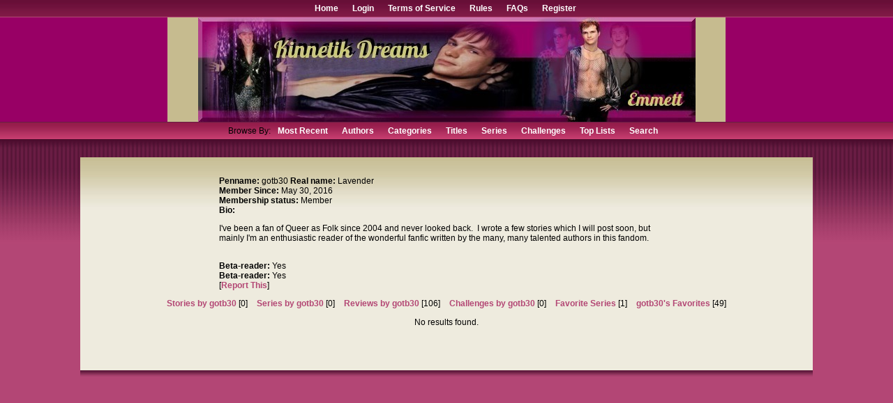

--- FILE ---
content_type: text/html; charset=UTF-8
request_url: https://www.kinnetikdreams.com/viewuser.php?action=seriesby&uid=105
body_size: 3112
content:
<!DOCTYPE HTML PUBLIC "-//W3C//DTD HTML 4.01 Transitional//EN" "http://www.w3.org/TR/html4/loose.dtd"><!--This is the Dreamhost Site!--><html><head><title>www.kinnetikdreams.com :: gotb30</title>
<meta http-equiv="Content-Type" content="text/html; charset=ISO-8859-1"><script language="javascript" type="text/javascript" src="includes/javascript.js"></script>
<link rel="alternate" type="application/rss+xml" title="www.kinnetikdreams.com RSS Feed" href="rss.php"><style type="text/css">
#columncontainer { margin: 1em auto; width: auto;}
#browseblock, #memberblock { width: 100%; padding: 0; margin: 0; float: left; border: 0px solid transparent; }
.column { float: left; width: 49%; }
html>body .column { width: 50%; }
.cleaner { clear: both; height: 1px; font-size: 1px; margin: 0; padding: 0; background: transparent; }
#settingsform { margin: 0; padding: 0; border: none; }
#settingsform FORM { width: 100%; margin: 0 10%; }
#settingsform LABEL { float: left; display: block; width: 30%; text-align: right; padding-right: 10px; clear: left; }
#settingsform DIV { margin: 1ex auto; clear: both;}
#settingsform .fieldset SPAN { float: left; display: block; width: 30%; text-align: right; padding-right: 10px; clear: left;}
#settingsform .fieldset LABEL { float: none; width: auto; display: inline; text-align: left; clear: none; }
#settingsform { float: left; margin: 1ex 10%; }
#settingsform .tinytoggle { text-align: center; }
#settingsform .tinytoggle LABEL { float: none; display: inline; width: auto; text-align: center; padding: 0; clear: none; }
#settingsform #submitdiv { text-align: center; width: 100%;clear: both; height: 3em; }
#settingsform #submitdiv #submit { position: absolute; z-index: 10001; margin: 1em; }
a.pophelp{
    position: relative; /* this is the key*/
    vertical-align: super;
}

a.pophelp:hover{z-index:100; border: none; text-decoration: none;}

a.pophelp span{display: none; position: absolute; top: -25em; left: 20em; }

a.pophelp:hover span{ /*the span will display just on :hover state*/
    display:block;
    position: absolute;
    top: -3em; left: 8em; width: 225px;
    border:1px solid #000;
    background-color:#CCC; color:#000;
    text-decoration: none;
    text-align: left;
    padding: 5px;
    font-weight: normal;
    visibility: visible;
}
.required { color: red; }
.shim {
	position: absolute;
	display: none;
	height: 0;
	width:0;
	margin: 0;
	padding: 0;
	z-index: 100;
}

.ajaxOptList {
	background: #CCC;
	border: 1px solid #000;
	margin: 0;
	position: absolute;
	padding: 0;
	z-index: 1000;
	text-align: left;
}
.ajaxListOptOver {
	padding: 4px;
	background: #CCC;
	margin: 0;
}
.ajaxListOpt {
	background: #EEE;
	padding: 4px;
	margin: 0;
}
.multiSelect {
	width: 300px;
}

</style>
<link rel="stylesheet" type="text/css" href='skins/Emmett/style.css'><link rel="apple-touch-icon" sizes="180x180" href="apple-touch-icon.png">
<link rel="icon" type="image/png" sizes="32x32" href="favicon-32x32.png">
<link rel="icon" type="image/png" sizes="16x16" href="favicon-16x16.png">
<link rel="manifest" href="site.webmanifest"></head>
<!-- $_SESSION 
Array
(
)
 -->
<!-- $_COOKIE 
Array
(
)
 -->
<!-- $_POST 
Array
(
)
 --><!-- SELECT * FROM KDFfanfiction_categories ORDER BY leveldown, displayorder -->
<!-- SELECT charname, catid, charid FROM KDFfanfiction_characters ORDER BY charname -->
<!-- SELECT * FROM KDFfanfiction_classes ORDER BY class_name -->
<!-- SELECT * FROM KDFfanfiction_classtypes ORDER BY classtype_name -->
<!-- SELECT * FROM KDFfanfiction_ratings -->
<!-- SELECT * from KDFfanfiction_pagelinks ORDER BY link_access ASC -->
<!-- SELECT message_text FROM KDFfanfiction_messages WHERE message_name = 'copyright' LIMIT 1 -->
<!-- SELECT *, UNIX_TIMESTAMP(date) as date FROM KDFfanfiction_authors as author LEFT JOIN KDFfanfiction_authorprefs as ap ON ap.uid = author.uid WHERE author.uid = '105' LIMIT 1 -->
<!-- SELECT * FROM KDFfanfiction_authorinfo WHERE uid = '105' -->
<!-- SELECT * FROM KDFfanfiction_authorfields WHERE field_id = '3' LIMIT 1 -->
<!-- SELECT * FROM KDFfanfiction_authorfields WHERE field_id = '20' LIMIT 1 -->
<!-- SELECT * FROM KDFfanfiction_codeblocks WHERE code_type = 'userprofile' -->
<!-- SELECT author.penname as penname FROM KDFfanfiction_authors as author WHERE author.uid = '105' LIMIT 1 -->
<!-- SELECT * FROM KDFfanfiction_panels WHERE panel_name = 'seriesby' AND (panel_type = 'P' OR panel_type = 'F') LIMIT 1 -->
<!-- SELECT COUNT(seriesid) FROM KDFfanfiction_series as series  WHERE uid = '105' -->
<!-- SELECT * FROM KDFfanfiction_panels WHERE panel_hidden != '1' AND panel_level = '0' AND (panel_type = 'P' OR panel_type = 'F') ORDER BY panel_type DESC, panel_order ASC, panel_title ASC -->
<!-- SELECT * FROM KDFfanfiction_codeblocks WHERE code_type = 'userTabs' -->
<!-- SELECT stories FROM KDFfanfiction_authorprefs WHERE uid = '105' -->
<!-- SELECT COUNT(uid) FROM KDFfanfiction_series WHERE (uid = '105') -->
<!-- SELECT COUNT(uid) FROM KDFfanfiction_reviews WHERE (uid = '105') AND review != 'No Review' -->
<!-- SELECT COUNT(uid) FROM KDFfanfiction_challenges WHERE (uid = '105') -->
<!-- SELECT COUNT(item) FROM KDFfanfiction_favorites WHERE uid = '105' AND type = 'se' -->
<!-- SELECT COUNT(item) FROM KDFfanfiction_favorites WHERE uid = '105' AND type = 'list' -->
<!-- SELECT COUNT(item) FROM KDFfanfiction_favorites WHERE uid = '105' -->
<body>
<div id="menu">
	<ul id="menulist">
<li><a href="index.php" title="Home">Home</a></li>
<li><a href="user.php?action=login" title="Login">Login</a></li> 
<li><a href="viewpage.php?page=tos" title="Terms of Service">Terms of Service</a></li>
<li><a href="viewpage.php?page=rules" title="Rules">Rules</a></li>   
<li><a href="viewpage.php?page=help" title="FAQs">FAQs</a></li> 
<li><a href="user.php?action=register" title="Register">Register</a></li>
<li></li>  
</ul>
</div>
<div id="container">
<div id="banner">&nbsp;
</div>
<div id="submenu">
	<ul id="submenulist">
<li>Browse By:</li>
<li><a href="browse.php?type=recent" title="Most Recent">Most Recent</a></li> 
<li><a href="authors.php?list=authors" title="Authors">Authors</a></li>
<li><a href="browse.php?type=categories" title="Categories">Categories</a></li>
<li><a href="browse.php?type=titles" title="Titles">Titles</a></li> 
<li><a href="browse.php?type=series" title="Series">Series</a></li> 
<li><a href="browse.php?type=challenges" title="Challenges">Challenges</a></li>
<li><a href="toplists.php" title="Top Lists">Top Lists</a></li>  
<li><a href="search.php" title="Search">Search</a></li> 
</ul>
</div>
<div id="mainpage">
<div id="content">
<div id="skinny">
<div id="profile">
<div id="profile">
<div id="bio">
	<div id="biotitle"><span class="label">Penname: </span>gotb30  <span class="label">Real name: </span>Lavender</div>
	<div id="biocontent">
	<span class="label">Member Since: </span>May 30, 2016<br />
	<span class="label">Membership status:</span> Member<br />
	<span class="label">Bio:</span><br><p>I've been a fan of Queer as Folk since 2004 and never looked back. &nbsp;I wrote a few stories which I will post soon, but mainly I'm an enthusiastic reader of the wonderful fanfic written by the many, many talented authors in this fandom.</p><br />
	<div class='authorfields'><span class='label'>Beta-reader:</span> Yes</div><div class='authorfields'><span class='label'>Beta-reader:</span> Yes</div> 
	</div>
</div>
 [<a href="contact.php?action=report&amp;url=viewuser.php?uid=105">Report This</a>]
</div>

<div id="sort"></div>
</div>
	<div id="tabs">
<span ><a href="viewuser.php?action=storiesby&amp;uid=105">Stories by gotb30</a>
  [0]</span>
<span id='active'><a href="viewuser.php?action=seriesby&amp;uid=105">Series by gotb30</a>
  [0]</span>
<span ><a href="viewuser.php?action=reviewsby&amp;uid=105">Reviews by gotb30</a>
  [106]</span>
<span ><a href="viewuser.php?action=challengesby&amp;uid=105">Challenges by gotb30</a>
  [0]</span>
<span ><a href="viewuser.php?action=favse&amp;uid=105">Favorite Series</a>
  [1]</span>
<span ><a href="viewuser.php?action=favlist&amp;uid=105">gotb30's Favorites</a>
  [49]</span>
<div class='cleaner' style='clear: both;'>&nbsp;</div>
	</div>
<div style='text-align: center; margin: 1em;'>No results found.</div>
</div>
<div id="skinnybottom">
&nbsp;
</div>
</div>
</div>
<div id="footer">
<Br /><Br />
<center><a href="viewpage.php?page=tos" title="Terms of Service">Terms of Service</a> | <a href="viewpage.php?page=rules" title="Rules">Rules</a> | <a href="contact.php" title="Contact Us">Contact Us</a><br />
Skin created by <a href="http://www.made-by-kali.com">Kali</a></center></div>
<div align="center"> <select name="skin" onChange="document.location = '/viewuser.php?skin=' + this.options[this.selectedIndex].value + '&amp;action=seriesby&amp;uid=105';"><option value="Angels in America">Angels in America</option><option value="Backroom">Backroom</option><option value="BackroomTest">BackroomTest</option><option value="BareAssets">BareAssets</option><option value="Cabaret">Cabaret</option><option value="CSSZen">CSSZen</option><option value="elegance">elegance</option><option value="Emmett" selected>Emmett</option><option value="Entertainment Weekly">Entertainment Weekly</option><option value="Fruity">Fruity</option><option value="Nebula">Nebula</option><option value="Simple">Simple</option><option value="Sunshine">Sunshine</option><option value="SurpriseMe">SurpriseMe</option><option value="Wanna Dance Stud">Wanna Dance Stud</option><option value="Zenlike">Zenlike</option></select></div>
</div>
<!-- Default Statcounter code for KD
http://www.kinnetikdreams.com -->
<script type="text/javascript">
var sc_project=11957553; 
var sc_invisible=1; 
var sc_security="7f3f200c"; 
var sc_https=1; 
</script>
<script type="text/javascript"
src="https://www.statcounter.com/counter/counter.js"
async></script>
<noscript><div class="statcounter"><a title="free hit
counter" href="https://statcounter.com/"
target="_blank"><img class="statcounter"
src="https://c.statcounter.com/11957553/0/7f3f200c/1/"
alt="free hit counter"></a></div></noscript>
<!-- End of Statcounter Code -->
</body></html>


--- FILE ---
content_type: text/css
request_url: https://www.kinnetikdreams.com/skins/Emmett/style.css
body_size: 2194
content:
/* Some definitions used everywhere */
BODY { 
	background: #c7bc8f;
	color: #000;
	margin: 0;
	padding: 0;
	text-align: center;
 	font-family: arial, helvetica, sans-serif;
	font-size: 12px;
}

IMG { 
	border: 0;
	padding: 0;
	margin: 0;
}
/* Header cells in tables throughout the site */
TH { 
	background: #000;
	color: #FFF;
	font-weight: bold;
}
/* links */
A { 
	color: #b34774;
	font-weight: bold;
	text-decoration: none;
}
/* hovering links */
A:hover {
	color: #000;
	font-weight: bold;
	text-decoration: none;
}

/* Top of Page */

#container {
	background: #b34675 url(images/bannerbg2.jpg) top left repeat-x;
	text-align: center;
	margin: auto;
}

#banner {
	margin: auto;
	width: 800px;
	height: 150px;
 	background: #C6BB8F url(images/KDEmBanner.jpg) top center no-repeat;
}

/* the following defines your menu above the banner div */

#menu {
	padding: 5px;
	text-align:center;
	border-bottom: 1px solid #b34774;
	background: #74234b url(images/topmenubg.jpg) top left repeat-x;
}

#menulist {
 	padding: 0px;
 	margin: 0px;
}

#menulist ul {
 	margin-left: 0;
 	padding-left: 0;
 	white-space: nowrap;
}

#menulist li {
	 display: inline;
 	list-style-type: none;
}

#menulist a { 
	padding-top: 1px;
	padding-bottom: 1px;
 	padding-left: 7px;
 	padding-right: 7px;
 	margin-right: 3px;
	}

#menulist a:link, #menulist a:visited {
 	color: #fff;
 	text-decoration: none;
 	font-weight: bold;
}

#menulist a:hover{
 	color: #000;
	text-decoration: none;
	font-weight: bold;
}

/* the following defines your menu below the banner div */

#submenu {
	padding: 5px;
	text-align:center;
	border-top: 1px solid #681e43;
	border-bottom: 1px solid #3f0724;
	background: #b44675 url(images/menubg.jpg) top left repeat-x;
}

#submenulist {
 	padding: 0px;
 	margin: 0px;
 	text-align: center;
}

#submenulist ul {
 	margin-left: 0;
 	padding-left: 0;
 	white-space: nowrap;
}

#submenulist li {
 	display: inline;
 	list-style-type: none;
}

#submenulist a { 
 	padding-top: 1px;
 	padding-bottom: 1px;
 	padding-left: 7px;
 	padding-right: 7px;
 	margin-right: 3px;
	}

#submenulist a:link, #submenulist a:visited {
 	color: #fff;
 	text-decoration: none;
 	font-weight: bold;
}

#submenulist a:hover{
 	color: #000;
 	text-decoration: none;
 	font-weight: bold;
}

/* the footer box at the bottom of the page */
#footer {
	text-align:center;
	font-weight:bold;
 	color: #FFF;
	background: #c7bc8f url(images/footer.jpg) top left repeat-x;
	padding: 10px;
	clear: both;
}

#footer a{
	color:#b34774;
	}
	
#footer a:hover {
	color:#fff;
	}



/* this is a carryover from 1.1.  Generally it is used around tables and table cells. */
.tblborder { 
	padding: 6px;
	border-collapse: collapse;
}

/* Main Page Body */

#mainpage {
	padding: 15px;
	padding-top: 25px;
	background: #b34675;
	background-image: url(images/bodybg.jpg);
	background-position: top left;
	background-repeat: repeat-x;
	margin:auto;
	text-align: left;
}
html>body #mainpage { 
	height: auto;
	min-height: 550px;
}

#leftindex { 
	position:relative;
	width: 180px;
	float: left;
	margin-left: 50px;
	text-align: left;
}
#rightindex {
	position:relative;
	width: 180px;
	margin-right: 50px;
	float:right;
	text-align: left;
}

#middleindex {
	position:relative;
	margin-left: 240px;
	margin-right: 240px;
	text-align: left;
}

/* This controls the look of the blocks on the index page. */

/* The box around the block */
.block { 
	margin-bottom: 1em;
}

/* The block's title */
.block .title {
	color: #6a1d44;
	background: #eeebde url(images/blocktop.jpg) top left repeat-x;
	font-weight: bold;
	font-size: 16px;
	padding: 3px;
	padding-left: 8px;
	border-bottom: 1px solid #a4996f;
}

/* The block's content */
.block .content {
	padding: 10px 10px 15px 10px;
	background: #eeebde url(images/blockbottom.jpg) bottom left repeat-x;
}

/* Used to prevent content from going to edges */
#skinny {
	margin: 0px 100px;
	padding:15px;
	background: #eeebde url(images/defaulttop.jpg) top left repeat-x;
	
}

#skinnybottom {
	margin: 0px 100px;
	padding:15px;
	background: #eeebde url(images/blockbottom.jpg) bottom left repeat-x;
	
}

/* Most pages use pagetitle to format the page's title */
#pagetitle { 
	text-align: center;
	font-size: 14px;
	color: #000;
	font-weight: bold;
	margin-top: 1em;
	margin-bottom: 1em;
}


/* Alphabet Setup */

#alphabet, #pagelinks {
	text-align: center;
	word-spacing: .5em;
	margin: 1em;
}
/* each link */
#alphabet A, #pagelinks A {
	color: #7d2148;
	text-decoration: underline;
	font-weight: bold;
	font-size: 1.3em;
}
/* each link when hovered over */
#alphabet A:hover, #pagelinks A:hover {
	color: #fff;
}
/* the currently selected letter and currently selected page */
#alphabet #currentletter, #pagelinks #currentletter {
	color: #333;
	font-weight: bold;
	padding: 0 2px;
}
/* End alphabet and page link declarations */

/* labels throughout the site in forms and in other places */
.label, .classification {
	color: #000;
	font-weight: bold;
}
/* Admin options in various places.  */
.adminoptions { 
	color: #000;
	font-weight: bold;
}

/* The listings of stories etc. */
/* .sectionheader styles the headings "Stories" and "Series" */
.sectionheader {
	text-align: center;
	font-size: 14px;
	font-weight: bold;
	color: #000;
}

/* The box around each individual story */
.listbox {
	margin: 1em 5%;
	border: 1px solid #dbdbdb;
	background: #fff;
}

/* The title bar for each story box. */
.listbox .title {
	background: #74234b url(images/topmenubg.jpg) top left repeat-x;
	color: #FFF;
	font-weight: bold;
	padding: 4px;
	padding-left: 8px;
}

/* The content of the box...summary, categories, etc. */
.listbox .content {
	padding: 6px;
	background-color: #fff;
}

/* The tail info published date etc. on the last line */
.listbox .tail {
	background: #b44675 url(images/menubg.jpg) top left repeat-x;
	padding: 4px; 
}

.listbox .title a {color:#d5ccab;}
.listbox .title a:hover {color:#fff;}
.listbox .tail a {color:#fff;}
.listbox .tail a:hover {color:#ff0000;}
/*End story/series listings */

/* titleblock is used for the title information in series and challenges */
#titleblock {
	margin: 0 10%;
}

/* The pulldown jump menus on several pages. */
.jumpmenu {
	text-align: right;
	margin-right: 1em;
}

/* On the story page, there's a jumpmenu at the bottom. It looks better centered, so this will replace the declaration above for that 
drop down list ONLY */
#pagelinks .jumpmenu2 {
	text-align: center;
}

/* story notes */
.noteinfo{
	border: 1px solid #ccc; 
	margin:1em; 
	padding: 1em;
	background: #fff;
	}

/* This is used on series and challenges and other places where a response is solicited */
.respond { 
	text-align: center;
	padding: 6px;
}

/* The sort menu on the categories page */
#sort { text-align: center; }

#sortform { text-align: center; }

/* On pages that don't use listings, the content is surrounded by a div labeled output to */
#output { 
	padding: 10px;
}

/* User Profile stuff */
/* The top list of information */
#profile {
	margin: 1em 10%;
}
/* The sort menu in the profile */
#profile #sort {
	text-align: center;
	font-weight: bold;
	color: #000;
 }
/* The following declarations control the tabs */
/* The outer tab box */
#tabs {
	text-align: center;
	margin: 0;
	padding: 0;
}
/* The individual tabs. */
#tabs span {
	padding: 5px;
}
/* Links in the tabs */

#tabs #active {
	color: #000;
}

#tabs a:{
	color: #fe6000;
}

#active a:{
	color: #fe6000;
}

/* The next link at the bottom of a multi-chapter story */
#next { float: right; }
/* The previous link at the bottom of a multi-chapter story */
#prev { float: left; }

#browse #category_content { width: 95% !important; margin: 1em auto; }

/* Newsbox tweaks */
.newsbox {
	margin-bottom: 20px; 
	border-bottom: 1px solid #000;
	}
	
.newstitle {
	font-weight: bold; 
	font-size: 1.3em; 
	border-bottom: 1px dashed #999; 
	margin-bottom: 5px;
	}
	
.commenteven, .commentodd {padding: 3px 10px; margin-bottom: 1.5em; border-bottom: 1px dashed #999;}
.commentsig {font-weight: bold;}

.recentstory , .featuredstory, .commentsig {
	margin-bottom: 1em;
	}

table {font:12px arial;}
